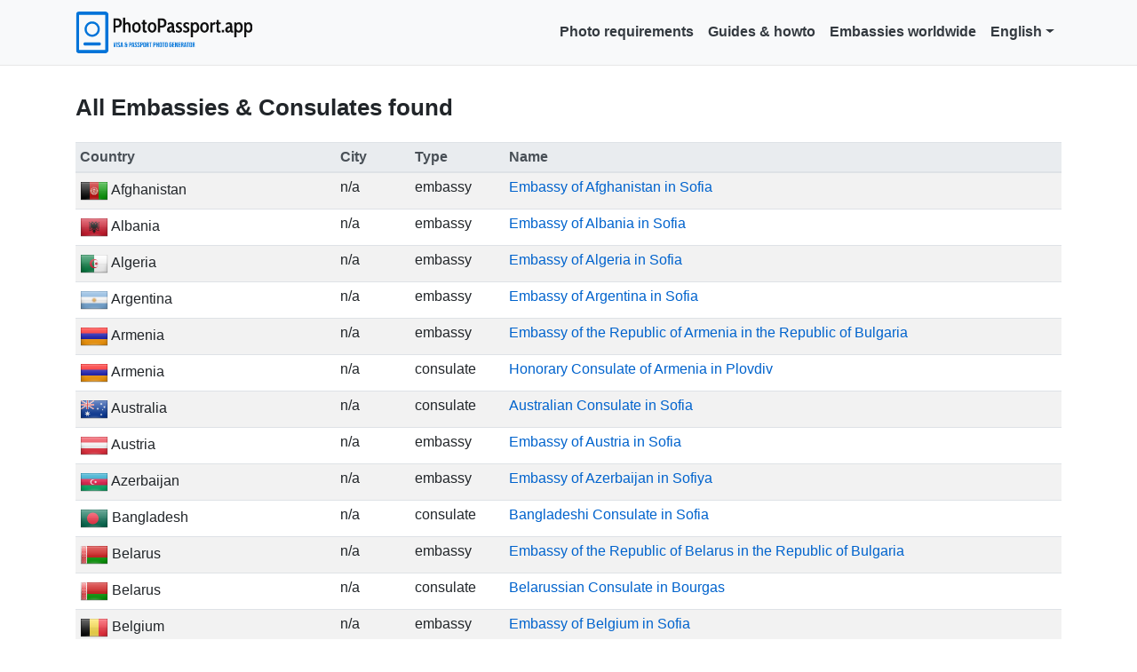

--- FILE ---
content_type: text/html; charset=UTF-8
request_url: https://photopassport.app/en/embassy/Bulgaria
body_size: 5240
content:
<!DOCTYPE html>
<html lang="en" prefix="og: http://ogp.me/ns#">
<head>
<meta charset="UTF-8">
<meta name="viewport" content="width=device-width, initial-scale=1, shrink-to-fit=no">
<meta property="og:type" content="website" />
<meta property="og:title" content="All Embassies of the world by country." />
<meta property="og:description" content="All informations about Embassy in the world: Address, telephone number, email address, as well as other related information to Embassy of every country." />
<meta property="og:url" content="https://photopassport.app/en/embassy/Bulgaria" />
<meta property="og:image" content="https://photopassport.app/assets/images/photopassport-passport-visa-photo-at-home.jpg" />
<meta name="twitter:card" content="https://photopassport.app/assets/images/photopassport-passport-visa-photo-at-home.jpg">
<meta property="fb:app_id" content="203718737548188" />
<meta property="og:site_name" content="PhotoPassport.app">
<meta name="theme-color" content="#1659c4" />
<meta name= "title" content = "All Embassies of the world by country.">
<meta name="description" content="All informations about Embassy in the world: Address, telephone number, email address, as well as other related information to Embassy of every country.">
<meta name="author" content="David">
<meta name="csrf-token" content="Vrhej9ckQLKBywGuIb53MXJn3sUgasaz5NMzsKvB">
<meta name="msvalidate.01" content="879AED6443C29615EA78935D00D1E3D1" />
<link rel="icon" href="https://photopassport.app/assets/images/favicon.ico">
<link rel="apple-touch-icon" sizes="180x180" href="https://photopassport.app/assets/images/apple-touch-icon.png">
<link rel="icon" type="image/png" sizes="32x32" href="https://photopassport.app/assets/images/favicon-32x32.png">
<link rel="icon" type="image/png" sizes="16x16" href="https://photopassport.app/assets/images/favicon-16x16.png">
<link rel="manifest" href="/manifest.json">
<link rel="canonical" href="https://photopassport.app/en/embassy/Bulgaria">
<title>All Embassies of the world by country.</title>
<link href="/css/bootstrap.min.css" rel="stylesheet">
<link href="/css/main.css" rel="stylesheet"><style type="text/css">
.table-row{
cursor:pointer;
}
</style>
</head>
<body>
<!-- Google tag (gtag.js) -->
<script async src="https://www.googletagmanager.com/gtag/js?id=G-LQ7YE36LJ0"></script>
<script>
  window.dataLayer = window.dataLayer || [];
  function gtag(){dataLayer.push(arguments);}
	gtag('consent', 'default', {
		'ad_user_data': 'granted',
		'ad_personalization': 'granted',
		'ad_storage': 'granted',
		'analytics_storage': 'granted',
	});
	gtag('consent', 'default', {
		'ad_user_data': 'denied',
		'ad_personalization': 'denied',
		'region': ['US-CA', 'AT', 'BE', 'BG', 'HR', 'CY', 'CZ', 'DK', 'EE', 'FI', 'FR', 'DE', 'EL', 'HU', 'IE', 'IT', 'LV', 'LT', 'LU', 'MT', 'NL', 'PL', 'PT', 'RO', 'SK', 'SI', 'ES', 'SE', 'UK']
	});
  gtag('js', new Date());
  gtag('config', 'G-LQ7YE36LJ0');
</script>

<nav class="navbar navbar-expand-lg navbar-light bg-light static-top" id="mainNav">
    <div class="container">
      <a class="navbar-brand" href="https://photopassport.app/en"><img alt="photopassport.app" src="https://photopassport.app/assets/images/logo.svg" width="200" height="46.8"></a>
      <button class="navbar-toggler navbar-toggler-right" type="button" data-toggle="collapse" data-target="#navbarResponsive" aria-controls="navbarResponsive" aria-expanded="false" aria-label="Toggle navigation">
      <span class="navbar-toggler-icon"></span>
      </button>
      <div class="collapse navbar-collapse" id="navbarResponsive">
        <ul class="navbar-nav  ml-auto">
          <li class="nav-item"><a class="nav-link font-weight-bold" href="https://photopassport.app/en/requirements" title="This is a link to the requirements section">Photo requirements</a></li>
          <li class="nav-item"><a class="nav-link font-weight-bold" href="https://photopassport.app/en/guides" title="This is a link to the guides section">Guides &amp; howto</a></li>
          <li class="nav-item"><a class="nav-link font-weight-bold" href="https://photopassport.app/en/embassy" title="This is a link to the embassies section">Embassies worldwide</a></li>
                    <li class="nav-item dropdown">
						<a class="nav-link dropdown-toggle font-weight-bold" href="#" id="navbarDropdownLang" role="button" data-toggle="dropdown" aria-expanded="false">English</a>
						<ul class="dropdown-menu" aria-labelledby="navbarDropdownLang">
							                							                								<li><a class="dropdown-item font-weight-bold" href="https://photopassport.app/es/embassy">Español</a></li>
															                								<li><a class="dropdown-item font-weight-bold" href="https://photopassport.app/fr/embassy">Français</a></li>
															                								<li><a class="dropdown-item font-weight-bold" href="https://photopassport.app/de/embassy">Deutsch</a></li>
															                								<li><a class="dropdown-item font-weight-bold" href="https://photopassport.app/it/embassy">Italiano</a></li>
															                								<li><a class="dropdown-item font-weight-bold" href="https://photopassport.app/pt/embassy">Português</a></li>
															                								<li><a class="dropdown-item font-weight-bold" href="https://photopassport.app/ar/embassy">العربية</a></li>
															                								<li><a class="dropdown-item font-weight-bold" href="https://photopassport.app/hi/embassy">हिन्दी</a></li>
															                								<li><a class="dropdown-item font-weight-bold" href="https://photopassport.app/zh/embassy">中文</a></li>
																					</ul>
					</li>
                  </ul>
      </div>
    </div>
</nav>
 
<section itemscope itemtype="http://schema.org/Organization" class="main-section">
  <div class="container">
	  <div class="row">
      <div class="col-lg-12">

        <h1>All Embassies &amp; Consulates found</h1>
        <div class="table-responsive">
          <table class="table table-striped table-hover table-sm">
            <thead class="thead-light">
              <tr>
                <th scope="col">Country</th>
                <th scope="col">City</th>
                <th scope="col">Type</th>
                <th scope="col">Name</th>
              </tr>
            </thead>
          <tbody>
          <tr class="table-row" data-href="https://photopassport.app/en/embassy/Bulgaria/Embassy of Afghanistan in Sofia">
            <td><img src="https://photopassport.app/assets/images/countries/Afghanistan.png" width="32" height="32" alt="Country Flag of afghanistan"> Afghanistan</td>
            <td>n/a</td>
            <td>embassy</td>
            <td><a href="https://photopassport.app/en/embassy/Bulgaria/Embassy of Afghanistan in Sofia" > Embassy of Afghanistan in Sofia </a></td>
          </tr>
          <tr class="table-row" data-href="https://photopassport.app/en/embassy/Bulgaria/Embassy of Albania in Sofia">
            <td><img src="https://photopassport.app/assets/images/countries/Albania.png" width="32" height="32" alt="Country Flag of albania"> Albania</td>
            <td>n/a</td>
            <td>embassy</td>
            <td><a href="https://photopassport.app/en/embassy/Bulgaria/Embassy of Albania in Sofia" > Embassy of Albania in Sofia </a></td>
          </tr>
          <tr class="table-row" data-href="https://photopassport.app/en/embassy/Bulgaria/Embassy of Algeria in Sofia">
            <td><img src="https://photopassport.app/assets/images/countries/Algeria.png" width="32" height="32" alt="Country Flag of algeria"> Algeria</td>
            <td>n/a</td>
            <td>embassy</td>
            <td><a href="https://photopassport.app/en/embassy/Bulgaria/Embassy of Algeria in Sofia" > Embassy of Algeria in Sofia </a></td>
          </tr>
          <tr class="table-row" data-href="https://photopassport.app/en/embassy/Bulgaria/Embassy of Argentina in Sofia">
            <td><img src="https://photopassport.app/assets/images/countries/Argentina.png" width="32" height="32" alt="Country Flag of argentina"> Argentina</td>
            <td>n/a</td>
            <td>embassy</td>
            <td><a href="https://photopassport.app/en/embassy/Bulgaria/Embassy of Argentina in Sofia" > Embassy of Argentina in Sofia </a></td>
          </tr>
          <tr class="table-row" data-href="https://photopassport.app/en/embassy/Bulgaria/Embassy of the Republic of Armenia in the Republic of Bulgaria">
            <td><img src="https://photopassport.app/assets/images/countries/Armenia.png" width="32" height="32" alt="Country Flag of armenia"> Armenia</td>
            <td>n/a</td>
            <td>embassy</td>
            <td><a href="https://photopassport.app/en/embassy/Bulgaria/Embassy of the Republic of Armenia in the Republic of Bulgaria" > Embassy of the Republic of Armenia in the Republic of Bulgaria </a></td>
          </tr>
          <tr class="table-row" data-href="https://photopassport.app/en/embassy/Bulgaria/Honorary Consulate of Armenia in Plovdiv">
            <td><img src="https://photopassport.app/assets/images/countries/Armenia.png" width="32" height="32" alt="Country Flag of armenia"> Armenia</td>
            <td>n/a</td>
            <td>consulate</td>
            <td><a href="https://photopassport.app/en/embassy/Bulgaria/Honorary Consulate of Armenia in Plovdiv" > Honorary Consulate of Armenia in Plovdiv </a></td>
          </tr>
          <tr class="table-row" data-href="https://photopassport.app/en/embassy/Bulgaria/Australian Consulate in Sofia">
            <td><img src="https://photopassport.app/assets/images/countries/Australia.png" width="32" height="32" alt="Country Flag of australia"> Australia</td>
            <td>n/a</td>
            <td>consulate</td>
            <td><a href="https://photopassport.app/en/embassy/Bulgaria/Australian Consulate in Sofia" > Australian Consulate in Sofia </a></td>
          </tr>
          <tr class="table-row" data-href="https://photopassport.app/en/embassy/Bulgaria/Embassy of Austria in Sofia">
            <td><img src="https://photopassport.app/assets/images/countries/Austria.png" width="32" height="32" alt="Country Flag of austria"> Austria</td>
            <td>n/a</td>
            <td>embassy</td>
            <td><a href="https://photopassport.app/en/embassy/Bulgaria/Embassy of Austria in Sofia" > Embassy of Austria in Sofia </a></td>
          </tr>
          <tr class="table-row" data-href="https://photopassport.app/en/embassy/Bulgaria/Embassy of Azerbaijan in Sofiya">
            <td><img src="https://photopassport.app/assets/images/countries/Azerbaijan.png" width="32" height="32" alt="Country Flag of azerbaijan"> Azerbaijan</td>
            <td>n/a</td>
            <td>embassy</td>
            <td><a href="https://photopassport.app/en/embassy/Bulgaria/Embassy of Azerbaijan in Sofiya" > Embassy of Azerbaijan in Sofiya </a></td>
          </tr>
          <tr class="table-row" data-href="https://photopassport.app/en/embassy/Bulgaria/Bangladeshi Consulate in Sofia">
            <td><img src="https://photopassport.app/assets/images/countries/Bangladesh.png" width="32" height="32" alt="Country Flag of bangladesh"> Bangladesh</td>
            <td>n/a</td>
            <td>consulate</td>
            <td><a href="https://photopassport.app/en/embassy/Bulgaria/Bangladeshi Consulate in Sofia" > Bangladeshi Consulate in Sofia </a></td>
          </tr>
          <tr class="table-row" data-href="https://photopassport.app/en/embassy/Bulgaria/Embassy of the Republic of Belarus in the Republic of Bulgaria">
            <td><img src="https://photopassport.app/assets/images/countries/Belarus.png" width="32" height="32" alt="Country Flag of belarus"> Belarus</td>
            <td>n/a</td>
            <td>embassy</td>
            <td><a href="https://photopassport.app/en/embassy/Bulgaria/Embassy of the Republic of Belarus in the Republic of Bulgaria" > Embassy of the Republic of Belarus in the Republic of Bulgaria </a></td>
          </tr>
          <tr class="table-row" data-href="https://photopassport.app/en/embassy/Bulgaria/Belarussian Consulate in Bourgas">
            <td><img src="https://photopassport.app/assets/images/countries/Belarus.png" width="32" height="32" alt="Country Flag of belarus"> Belarus</td>
            <td>n/a</td>
            <td>consulate</td>
            <td><a href="https://photopassport.app/en/embassy/Bulgaria/Belarussian Consulate in Bourgas" > Belarussian Consulate in Bourgas </a></td>
          </tr>
          <tr class="table-row" data-href="https://photopassport.app/en/embassy/Bulgaria/Embassy of Belgium in Sofia">
            <td><img src="https://photopassport.app/assets/images/countries/Belgium.png" width="32" height="32" alt="Country Flag of belgium"> Belgium</td>
            <td>n/a</td>
            <td>embassy</td>
            <td><a href="https://photopassport.app/en/embassy/Bulgaria/Embassy of Belgium in Sofia" > Embassy of Belgium in Sofia </a></td>
          </tr>
          <tr class="table-row" data-href="https://photopassport.app/en/embassy/Bulgaria/Embassy of Bosnia- Herzegovina in Republic of Bulagria">
            <td><img src="https://photopassport.app/assets/images/countries/Bosnia And Herzegovina.png" width="32" height="32" alt="Country Flag of bosnia-and-herzegovina"> Bosnia and herzegovina</td>
            <td>Sofia</td>
            <td>embassy</td>
            <td><a href="https://photopassport.app/en/embassy/Bulgaria/Embassy of Bosnia- Herzegovina in Republic of Bulagria" > Embassy of Bosnia- Herzegovina in Republic of Bulagria </a></td>
          </tr>
          <tr class="table-row" data-href="https://photopassport.app/en/embassy/Bulgaria/Embassy of Brazil in Sofia">
            <td><img src="https://photopassport.app/assets/images/countries/Brazil.png" width="32" height="32" alt="Country Flag of brazil"> Brazil</td>
            <td>Sofia</td>
            <td>embassy</td>
            <td><a href="https://photopassport.app/en/embassy/Bulgaria/Embassy of Brazil in Sofia" > Embassy of Brazil in Sofia </a></td>
          </tr>
          <tr class="table-row" data-href="https://photopassport.app/en/embassy/Bulgaria/Honorary Consulate of Chile in Sofia">
            <td><img src="https://photopassport.app/assets/images/countries/Chile.png" width="32" height="32" alt="Country Flag of chile"> Chile</td>
            <td>Sofia</td>
            <td>consulate</td>
            <td><a href="https://photopassport.app/en/embassy/Bulgaria/Honorary Consulate of Chile in Sofia" > Honorary Consulate of Chile in Sofia </a></td>
          </tr>
          <tr class="table-row" data-href="https://photopassport.app/en/embassy/Bulgaria/Chinese Embassy in Sofia">
            <td><img src="https://photopassport.app/assets/images/countries/China.png" width="32" height="32" alt="Country Flag of china"> China</td>
            <td>Sofia</td>
            <td>embassy</td>
            <td><a href="https://photopassport.app/en/embassy/Bulgaria/Chinese Embassy in Sofia" > Chinese Embassy in Sofia </a></td>
          </tr>
          <tr class="table-row" data-href="https://photopassport.app/en/embassy/Bulgaria/Consulate of Colombia in Sofia">
            <td><img src="https://photopassport.app/assets/images/countries/Colombia.png" width="32" height="32" alt="Country Flag of colombia"> Colombia</td>
            <td>Sofia</td>
            <td>consulate</td>
            <td><a href="https://photopassport.app/en/embassy/Bulgaria/Consulate of Colombia in Sofia" > Consulate of Colombia in Sofia </a></td>
          </tr>
          <tr class="table-row" data-href="https://photopassport.app/en/embassy/Bulgaria/Embassy of the Republic of Croatia in Sofia">
            <td><img src="https://photopassport.app/assets/images/countries/Croatia.png" width="32" height="32" alt="Country Flag of croatia"> Croatia</td>
            <td>Sofia</td>
            <td>embassy</td>
            <td><a href="https://photopassport.app/en/embassy/Bulgaria/Embassy of the Republic of Croatia in Sofia" > Embassy of the Republic of Croatia in Sofia </a></td>
          </tr>
          <tr class="table-row" data-href="https://photopassport.app/en/embassy/Bulgaria/Embassy of Cuba in Sofia">
            <td><img src="https://photopassport.app/assets/images/countries/Cuba.png" width="32" height="32" alt="Country Flag of cuba"> Cuba</td>
            <td>Sofia</td>
            <td>embassy</td>
            <td><a href="https://photopassport.app/en/embassy/Bulgaria/Embassy of Cuba in Sofia" > Embassy of Cuba in Sofia </a></td>
          </tr>
          <tr class="table-row" data-href="https://photopassport.app/en/embassy/Bulgaria/Embassy of the Republic of Cyprus in Sofia">
            <td><img src="https://photopassport.app/assets/images/countries/Cyprus.png" width="32" height="32" alt="Country Flag of cyprus"> Cyprus</td>
            <td>Sofia</td>
            <td>embassy</td>
            <td><a href="https://photopassport.app/en/embassy/Bulgaria/Embassy of the Republic of Cyprus in Sofia" > Embassy of the Republic of Cyprus in Sofia </a></td>
          </tr>
          <tr class="table-row" data-href="https://photopassport.app/en/embassy/Bulgaria/Embassy of the Czech Republic in Sofia">
            <td><img src="https://photopassport.app/assets/images/countries/Czech Republic.png" width="32" height="32" alt="Country Flag of czech-republic"> Czech republic</td>
            <td>Sofia</td>
            <td>embassy</td>
            <td><a href="https://photopassport.app/en/embassy/Bulgaria/Embassy of the Czech Republic in Sofia" > Embassy of the Czech Republic in Sofia </a></td>
          </tr>
          <tr class="table-row" data-href="https://photopassport.app/en/embassy/Bulgaria/Consular Agency of the Czech Republic in Burgas">
            <td><img src="https://photopassport.app/assets/images/countries/Czech Republic.png" width="32" height="32" alt="Country Flag of czech-republic"> Czech republic</td>
            <td>Burgas</td>
            <td>consulate</td>
            <td><a href="https://photopassport.app/en/embassy/Bulgaria/Consular Agency of the Czech Republic in Burgas" > Consular Agency of the Czech Republic in Burgas </a></td>
          </tr>
          <tr class="table-row" data-href="https://photopassport.app/en/embassy/Bulgaria/Honorary Consulate of the Czech Republic in Varna">
            <td><img src="https://photopassport.app/assets/images/countries/Czech Republic.png" width="32" height="32" alt="Country Flag of czech-republic"> Czech republic</td>
            <td>Varna</td>
            <td>consulate</td>
            <td><a href="https://photopassport.app/en/embassy/Bulgaria/Honorary Consulate of the Czech Republic in Varna" > Honorary Consulate of the Czech Republic in Varna </a></td>
          </tr>
          <tr class="table-row" data-href="https://photopassport.app/en/embassy/Bulgaria/Royal Danish Embassy in Bulgaria">
            <td><img src="https://photopassport.app/assets/images/countries/Denmark.png" width="32" height="32" alt="Country Flag of denmark"> Denmark</td>
            <td>Sofia</td>
            <td>embassy</td>
            <td><a href="https://photopassport.app/en/embassy/Bulgaria/Royal Danish Embassy in Bulgaria" > Royal Danish Embassy in Bulgaria </a></td>
          </tr>
          <tr class="table-row" data-href="https://photopassport.app/en/embassy/Bulgaria/Embassy of Egypt in Bulgaria">
            <td><img src="https://photopassport.app/assets/images/countries/Egypt.png" width="32" height="32" alt="Country Flag of egypt"> Egypt</td>
            <td>Sofia</td>
            <td>embassy</td>
            <td><a href="https://photopassport.app/en/embassy/Bulgaria/Embassy of Egypt in Bulgaria" > Embassy of Egypt in Bulgaria </a></td>
          </tr>
          <tr class="table-row" data-href="https://photopassport.app/en/embassy/Bulgaria/Embassy of Estonia in Sofia">
            <td><img src="https://photopassport.app/assets/images/countries/Estonia.png" width="32" height="32" alt="Country Flag of estonia"> Estonia</td>
            <td>Sofia</td>
            <td>embassy</td>
            <td><a href="https://photopassport.app/en/embassy/Bulgaria/Embassy of Estonia in Sofia" > Embassy of Estonia in Sofia </a></td>
          </tr>
          <tr class="table-row" data-href="https://photopassport.app/en/embassy/Bulgaria/Honorary Consul of Estonia in Sofia">
            <td><img src="https://photopassport.app/assets/images/countries/Estonia.png" width="32" height="32" alt="Country Flag of estonia"> Estonia</td>
            <td>Sofia</td>
            <td>consulate</td>
            <td><a href="https://photopassport.app/en/embassy/Bulgaria/Honorary Consul of Estonia in Sofia" > Honorary Consul of Estonia in Sofia </a></td>
          </tr>
          <tr class="table-row" data-href="https://photopassport.app/en/embassy/Bulgaria/Embassy of Finland in Sofia">
            <td><img src="https://photopassport.app/assets/images/countries/Finland.png" width="32" height="32" alt="Country Flag of finland"> Finland</td>
            <td>Sofia</td>
            <td>embassy</td>
            <td><a href="https://photopassport.app/en/embassy/Bulgaria/Embassy of Finland in Sofia" > Embassy of Finland in Sofia </a></td>
          </tr>
          <tr class="table-row" data-href="https://photopassport.app/en/embassy/Bulgaria/Honorary Consulate of Finland in Varna">
            <td><img src="https://photopassport.app/assets/images/countries/Finland.png" width="32" height="32" alt="Country Flag of finland"> Finland</td>
            <td>Varna</td>
            <td>consulate</td>
            <td><a href="https://photopassport.app/en/embassy/Bulgaria/Honorary Consulate of Finland in Varna" > Honorary Consulate of Finland in Varna </a></td>
          </tr>
          <tr class="table-row" data-href="https://photopassport.app/en/embassy/Bulgaria/Embassy of Finland in Bulgaria">
            <td><img src="https://photopassport.app/assets/images/countries/Finland.png" width="32" height="32" alt="Country Flag of finland"> Finland</td>
            <td>Sofia</td>
            <td>embassy</td>
            <td><a href="https://photopassport.app/en/embassy/Bulgaria/Embassy of Finland in Bulgaria" > Embassy of Finland in Bulgaria </a></td>
          </tr>
          <tr class="table-row" data-href="https://photopassport.app/en/embassy/Bulgaria/Embassy of France in Bulgaria">
            <td><img src="https://photopassport.app/assets/images/countries/France.png" width="32" height="32" alt="Country Flag of france"> France</td>
            <td>Sofia</td>
            <td>embassy</td>
            <td><a href="https://photopassport.app/en/embassy/Bulgaria/Embassy of France in Bulgaria" > Embassy of France in Bulgaria </a></td>
          </tr>
          <tr class="table-row" data-href="https://photopassport.app/en/embassy/Bulgaria/Honorary Consulate of France in Sofia">
            <td><img src="https://photopassport.app/assets/images/countries/France.png" width="32" height="32" alt="Country Flag of france"> France</td>
            <td>Sofia</td>
            <td>consulate</td>
            <td><a href="https://photopassport.app/en/embassy/Bulgaria/Honorary Consulate of France in Sofia" > Honorary Consulate of France in Sofia </a></td>
          </tr>
          <tr class="table-row" data-href="https://photopassport.app/en/embassy/Bulgaria/Embassy of Georgia in Sofia">
            <td><img src="https://photopassport.app/assets/images/countries/Georgia.png" width="32" height="32" alt="Country Flag of georgia"> Georgia</td>
            <td>Sofia</td>
            <td>embassy</td>
            <td><a href="https://photopassport.app/en/embassy/Bulgaria/Embassy of Georgia in Sofia" > Embassy of Georgia in Sofia </a></td>
          </tr>
          <tr class="table-row" data-href="https://photopassport.app/en/embassy/Bulgaria/German Embassy in Bulgaria">
            <td><img src="https://photopassport.app/assets/images/countries/Germany.png" width="32" height="32" alt="Country Flag of germany"> Germany</td>
            <td>Sofia</td>
            <td>embassy</td>
            <td><a href="https://photopassport.app/en/embassy/Bulgaria/German Embassy in Bulgaria" > German Embassy in Bulgaria </a></td>
          </tr>
          <tr class="table-row" data-href="https://photopassport.app/en/embassy/Bulgaria/Consulate of Germany in Varna">
            <td><img src="https://photopassport.app/assets/images/countries/Germany.png" width="32" height="32" alt="Country Flag of germany"> Germany</td>
            <td>Varna</td>
            <td>consulate</td>
            <td><a href="https://photopassport.app/en/embassy/Bulgaria/Consulate of Germany in Varna" > Consulate of Germany in Varna </a></td>
          </tr>
          <tr class="table-row" data-href="https://photopassport.app/en/embassy/Bulgaria/Embassy of Ghana in Sofia">
            <td><img src="https://photopassport.app/assets/images/countries/Ghana.png" width="32" height="32" alt="Country Flag of ghana"> Ghana</td>
            <td>Sofia</td>
            <td>embassy</td>
            <td><a href="https://photopassport.app/en/embassy/Bulgaria/Embassy of Ghana in Sofia" > Embassy of Ghana in Sofia </a></td>
          </tr>
          <tr class="table-row" data-href="https://photopassport.app/en/embassy/Bulgaria/Consulate General of Greece in Plovdiv">
            <td><img src="https://photopassport.app/assets/images/countries/Greece.png" width="32" height="32" alt="Country Flag of greece"> Greece</td>
            <td>Plovdiv</td>
            <td>consulate</td>
            <td><a href="https://photopassport.app/en/embassy/Bulgaria/Consulate General of Greece in Plovdiv" > Consulate General of Greece in Plovdiv </a></td>
          </tr>
          <tr class="table-row" data-href="https://photopassport.app/en/embassy/Bulgaria/Consulate General of Greece in Sofia">
            <td><img src="https://photopassport.app/assets/images/countries/Greece.png" width="32" height="32" alt="Country Flag of greece"> Greece</td>
            <td>Sofia</td>
            <td>consulate</td>
            <td><a href="https://photopassport.app/en/embassy/Bulgaria/Consulate General of Greece in Sofia" > Consulate General of Greece in Sofia </a></td>
          </tr>
          <tr class="table-row" data-href="https://photopassport.app/en/embassy/Bulgaria/Embassy of Greece in Sofia">
            <td><img src="https://photopassport.app/assets/images/countries/Greece.png" width="32" height="32" alt="Country Flag of greece"> Greece</td>
            <td>Sofia</td>
            <td>embassy</td>
            <td><a href="https://photopassport.app/en/embassy/Bulgaria/Embassy of Greece in Sofia" > Embassy of Greece in Sofia </a></td>
          </tr>
          <tr class="table-row" data-href="https://photopassport.app/en/embassy/Bulgaria/Royal Danish Consulate in Bulgaria">
            <td><img src="https://photopassport.app/assets/images/countries/Greenland.png" width="32" height="32" alt="Country Flag of greenland"> Greenland</td>
            <td>Varna</td>
            <td>consulate</td>
            <td><a href="https://photopassport.app/en/embassy/Bulgaria/Royal Danish Consulate in Bulgaria" > Royal Danish Consulate in Bulgaria </a></td>
          </tr>
          <tr class="table-row" data-href="https://photopassport.app/en/embassy/Bulgaria/Embassy of Hungary in Bulgaria">
            <td><img src="https://photopassport.app/assets/images/countries/Hungary.png" width="32" height="32" alt="Country Flag of hungary"> Hungary</td>
            <td>Sofia</td>
            <td>embassy</td>
            <td><a href="https://photopassport.app/en/embassy/Bulgaria/Embassy of Hungary in Bulgaria" > Embassy of Hungary in Bulgaria </a></td>
          </tr>
          <tr class="table-row" data-href="https://photopassport.app/en/embassy/Bulgaria/Consular Office of Hungary in Sofia">
            <td><img src="https://photopassport.app/assets/images/countries/Hungary.png" width="32" height="32" alt="Country Flag of hungary"> Hungary</td>
            <td>Sofia</td>
            <td>consulate</td>
            <td><a href="https://photopassport.app/en/embassy/Bulgaria/Consular Office of Hungary in Sofia" > Consular Office of Hungary in Sofia </a></td>
          </tr>
          <tr class="table-row" data-href="https://photopassport.app/en/embassy/Bulgaria/Embassy of India in Bulgaria">
            <td><img src="https://photopassport.app/assets/images/countries/India.png" width="32" height="32" alt="Country Flag of india"> India</td>
            <td>Sofia</td>
            <td>embassy</td>
            <td><a href="https://photopassport.app/en/embassy/Bulgaria/Embassy of India in Bulgaria" > Embassy of India in Bulgaria </a></td>
          </tr>
          <tr class="table-row" data-href="https://photopassport.app/en/embassy/Bulgaria/Embassy of Indonesia in Sofia">
            <td><img src="https://photopassport.app/assets/images/countries/Indonesia.png" width="32" height="32" alt="Country Flag of indonesia"> Indonesia</td>
            <td>Sofia</td>
            <td>embassy</td>
            <td><a href="https://photopassport.app/en/embassy/Bulgaria/Embassy of Indonesia in Sofia" > Embassy of Indonesia in Sofia </a></td>
          </tr>
          <tr class="table-row" data-href="https://photopassport.app/en/embassy/Bulgaria/Embassy of The Republic of Iraq in Bulgaria">
            <td><img src="https://photopassport.app/assets/images/countries/Iraq.png" width="32" height="32" alt="Country Flag of iraq"> Iraq</td>
            <td>n/a</td>
            <td>embassy</td>
            <td><a href="https://photopassport.app/en/embassy/Bulgaria/Embassy of The Republic of Iraq in Bulgaria" > Embassy of The Republic of Iraq in Bulgaria </a></td>
          </tr>
          <tr class="table-row" data-href="https://photopassport.app/en/embassy/Bulgaria/Embassy of Ireland in Sofia">
            <td><img src="https://photopassport.app/assets/images/countries/Ireland.png" width="32" height="32" alt="Country Flag of ireland"> Ireland</td>
            <td>Sofia</td>
            <td>embassy</td>
            <td><a href="https://photopassport.app/en/embassy/Bulgaria/Embassy of Ireland in Sofia" > Embassy of Ireland in Sofia </a></td>
          </tr>
          <tr class="table-row" data-href="https://photopassport.app/en/embassy/Bulgaria/Embassy of Israel in Sofia">
            <td><img src="https://photopassport.app/assets/images/countries/Israel.png" width="32" height="32" alt="Country Flag of israel"> Israel</td>
            <td>Sofia</td>
            <td>embassy</td>
            <td><a href="https://photopassport.app/en/embassy/Bulgaria/Embassy of Israel in Sofia" > Embassy of Israel in Sofia </a></td>
          </tr>
          <tr class="table-row" data-href="https://photopassport.app/en/embassy/Bulgaria/Embassy of Italy in Sofia">
            <td><img src="https://photopassport.app/assets/images/countries/Italy.png" width="32" height="32" alt="Country Flag of italy"> Italy</td>
            <td>Sofia</td>
            <td>embassy</td>
            <td><a href="https://photopassport.app/en/embassy/Bulgaria/Embassy of Italy in Sofia" > Embassy of Italy in Sofia </a></td>
          </tr>
          <tr class="table-row" data-href="https://photopassport.app/en/embassy/Bulgaria/Embassy of Japan in Bulgaria">
            <td><img src="https://photopassport.app/assets/images/countries/Japan.png" width="32" height="32" alt="Country Flag of japan"> Japan</td>
            <td>Sofia</td>
            <td>embassy</td>
            <td><a href="https://photopassport.app/en/embassy/Bulgaria/Embassy of Japan in Bulgaria" > Embassy of Japan in Bulgaria </a></td>
          </tr>
          <tr class="table-row" data-href="https://photopassport.app/en/embassy/Bulgaria/Embassy of the State of Kuwait in Sofia">
            <td><img src="https://photopassport.app/assets/images/countries/Kuwait.png" width="32" height="32" alt="Country Flag of kuwait"> Kuwait</td>
            <td>Sofia</td>
            <td>embassy</td>
            <td><a href="https://photopassport.app/en/embassy/Bulgaria/Embassy of the State of Kuwait in Sofia" > Embassy of the State of Kuwait in Sofia </a></td>
          </tr>
          <tr class="table-row" data-href="https://photopassport.app/en/embassy/Bulgaria/Embassy of the Republic of Lithuania to the Republic of Bulgaria">
            <td><img src="https://photopassport.app/assets/images/countries/Lithuania.png" width="32" height="32" alt="Country Flag of lithuania"> Lithuania</td>
            <td>Sofia</td>
            <td>embassy</td>
            <td><a href="https://photopassport.app/en/embassy/Bulgaria/Embassy of the Republic of Lithuania to the Republic of Bulgaria" > Embassy of the Republic of Lithuania to the Republic of Bulgaria </a></td>
          </tr>
          <tr class="table-row" data-href="https://photopassport.app/en/embassy/Bulgaria/Consulate of Luxembourg in Sofia">
            <td><img src="https://photopassport.app/assets/images/countries/Luxembourg.png" width="32" height="32" alt="Country Flag of luxembourg"> Luxembourg</td>
            <td>Sofia</td>
            <td>consulate</td>
            <td><a href="https://photopassport.app/en/embassy/Bulgaria/Consulate of Luxembourg in Sofia" > Consulate of Luxembourg in Sofia </a></td>
          </tr>
          <tr class="table-row" data-href="https://photopassport.app/en/embassy/Bulgaria/Embassy of the Republic of Macedonia in Sofia">
            <td><img src="https://photopassport.app/assets/images/countries/Macedonia.png" width="32" height="32" alt="Country Flag of macedonia"> Macedonia</td>
            <td>Sofia</td>
            <td>embassy</td>
            <td><a href="https://photopassport.app/en/embassy/Bulgaria/Embassy of the Republic of Macedonia in Sofia" > Embassy of the Republic of Macedonia in Sofia </a></td>
          </tr>
          <tr class="table-row" data-href="https://photopassport.app/en/embassy/Bulgaria/Honorary Consulate of Malta in Sofia">
            <td><img src="https://photopassport.app/assets/images/countries/Malta.png" width="32" height="32" alt="Country Flag of malta"> Malta</td>
            <td>Sofia</td>
            <td>consulate</td>
            <td><a href="https://photopassport.app/en/embassy/Bulgaria/Honorary Consulate of Malta in Sofia" > Honorary Consulate of Malta in Sofia </a></td>
          </tr>
          <tr class="table-row" data-href="https://photopassport.app/en/embassy/Bulgaria/Honorary Consulate of Malta in Varna">
            <td><img src="https://photopassport.app/assets/images/countries/Malta.png" width="32" height="32" alt="Country Flag of malta"> Malta</td>
            <td>Varna</td>
            <td>consulate</td>
            <td><a href="https://photopassport.app/en/embassy/Bulgaria/Honorary Consulate of Malta in Varna" > Honorary Consulate of Malta in Varna </a></td>
          </tr>
          <tr class="table-row" data-href="https://photopassport.app/en/embassy/Bulgaria/Embassy of Moldova in Sofia">
            <td><img src="https://photopassport.app/assets/images/countries/Moldova.png" width="32" height="32" alt="Country Flag of moldova"> Moldova</td>
            <td>Sofia</td>
            <td>embassy</td>
            <td><a href="https://photopassport.app/en/embassy/Bulgaria/Embassy of Moldova in Sofia" > Embassy of Moldova in Sofia </a></td>
          </tr>
          <tr class="table-row" data-href="https://photopassport.app/en/embassy/Bulgaria/Honorary Consulate of Monaco in Bulgaria">
            <td><img src="https://photopassport.app/assets/images/countries/Monaco.png" width="32" height="32" alt="Country Flag of monaco"> Monaco</td>
            <td>Sofia</td>
            <td>consulate</td>
            <td><a href="https://photopassport.app/en/embassy/Bulgaria/Honorary Consulate of Monaco in Bulgaria" > Honorary Consulate of Monaco in Bulgaria </a></td>
          </tr>
          <tr class="table-row" data-href="https://photopassport.app/en/embassy/Bulgaria/Embassy of Mongolia in Sophia">
            <td><img src="https://photopassport.app/assets/images/countries/Mongolia.png" width="32" height="32" alt="Country Flag of mongolia"> Mongolia</td>
            <td>Sophia</td>
            <td>embassy</td>
            <td><a href="https://photopassport.app/en/embassy/Bulgaria/Embassy of Mongolia in Sophia" > Embassy of Mongolia in Sophia </a></td>
          </tr>
          <tr class="table-row" data-href="https://photopassport.app/en/embassy/Bulgaria/Embassy of the Kingdom of Morocco in Sofia">
            <td><img src="https://photopassport.app/assets/images/countries/Morocco.png" width="32" height="32" alt="Country Flag of morocco"> Morocco</td>
            <td>Sofia</td>
            <td>embassy</td>
            <td><a href="https://photopassport.app/en/embassy/Bulgaria/Embassy of the Kingdom of Morocco in Sofia" > Embassy of the Kingdom of Morocco in Sofia </a></td>
          </tr>
          <tr class="table-row" data-href="https://photopassport.app/en/embassy/Bulgaria/Royal Netherlands Embassy in Bulgaria">
            <td><img src="https://photopassport.app/assets/images/countries/Netherlands.png" width="32" height="32" alt="Country Flag of netherlands"> Netherlands</td>
            <td>Sofia</td>
            <td>embassy</td>
            <td><a href="https://photopassport.app/en/embassy/Bulgaria/Royal Netherlands Embassy in Bulgaria" > Royal Netherlands Embassy in Bulgaria </a></td>
          </tr>
          <tr class="table-row" data-href="https://photopassport.app/en/embassy/Bulgaria/Embassy of North Korea in Sophia">
            <td><img src="https://photopassport.app/assets/images/countries/North Korea.png" width="32" height="32" alt="Country Flag of north-korea"> North korea</td>
            <td>Sophia</td>
            <td>embassy</td>
            <td><a href="https://photopassport.app/en/embassy/Bulgaria/Embassy of North Korea in Sophia" > Embassy of North Korea in Sophia </a></td>
          </tr>
          <tr class="table-row" data-href="https://photopassport.app/en/embassy/Bulgaria/Royal Norwegian Embassy in Sofia">
            <td><img src="https://photopassport.app/assets/images/countries/Norway.png" width="32" height="32" alt="Country Flag of norway"> Norway</td>
            <td>Sofia</td>
            <td>embassy</td>
            <td><a href="https://photopassport.app/en/embassy/Bulgaria/Royal Norwegian Embassy in Sofia" > Royal Norwegian Embassy in Sofia </a></td>
          </tr>
          <tr class="table-row" data-href="https://photopassport.app/en/embassy/Bulgaria/Embassy of Palestine in Sofia">
            <td><img src="https://photopassport.app/assets/images/countries/Palestine.png" width="32" height="32" alt="Country Flag of palestine"> Palestine</td>
            <td>Sofia</td>
            <td>embassy</td>
            <td><a href="https://photopassport.app/en/embassy/Bulgaria/Embassy of Palestine in Sofia" > Embassy of Palestine in Sofia </a></td>
          </tr>
          <tr class="table-row" data-href="https://photopassport.app/en/embassy/Bulgaria/Embassy of Poland in Sofia">
            <td><img src="https://photopassport.app/assets/images/countries/Poland.png" width="32" height="32" alt="Country Flag of poland"> Poland</td>
            <td>Sofia</td>
            <td>embassy</td>
            <td><a href="https://photopassport.app/en/embassy/Bulgaria/Embassy of Poland in Sofia" > Embassy of Poland in Sofia </a></td>
          </tr>
          <tr class="table-row" data-href="https://photopassport.app/en/embassy/Bulgaria/Embassy of Portugal in Bulgaria">
            <td><img src="https://photopassport.app/assets/images/countries/Portugal.png" width="32" height="32" alt="Country Flag of portugal"> Portugal</td>
            <td>Sófia</td>
            <td>embassy</td>
            <td><a href="https://photopassport.app/en/embassy/Bulgaria/Embassy of Portugal in Bulgaria" > Embassy of Portugal in Bulgaria </a></td>
          </tr>
          <tr class="table-row" data-href="https://photopassport.app/en/embassy/Bulgaria/Consulate of Romania in the Republic of Bulgaria">
            <td><img src="https://photopassport.app/assets/images/countries/Romania.png" width="32" height="32" alt="Country Flag of romania"> Romania</td>
            <td>Sofia</td>
            <td>consulate</td>
            <td><a href="https://photopassport.app/en/embassy/Bulgaria/Consulate of Romania in the Republic of Bulgaria" > Consulate of Romania in the Republic of Bulgaria </a></td>
          </tr>
          <tr class="table-row" data-href="https://photopassport.app/en/embassy/Bulgaria/Embassy of Romania in Sofia">
            <td><img src="https://photopassport.app/assets/images/countries/Romania.png" width="32" height="32" alt="Country Flag of romania"> Romania</td>
            <td>Sofia</td>
            <td>embassy</td>
            <td><a href="https://photopassport.app/en/embassy/Bulgaria/Embassy of Romania in Sofia" > Embassy of Romania in Sofia </a></td>
          </tr>
          <tr class="table-row" data-href="https://photopassport.app/en/embassy/Bulgaria/Embassy of Russia in Sofia">
            <td><img src="https://photopassport.app/assets/images/countries/Russia.png" width="32" height="32" alt="Country Flag of russia"> Russia</td>
            <td>Sofia</td>
            <td>embassy</td>
            <td><a href="https://photopassport.app/en/embassy/Bulgaria/Embassy of Russia in Sofia" > Embassy of Russia in Sofia </a></td>
          </tr>
          <tr class="table-row" data-href="https://photopassport.app/en/embassy/Bulgaria/Embassy of Serbia in Bulgaria">
            <td><img src="https://photopassport.app/assets/images/countries/Serbia.png" width="32" height="32" alt="Country Flag of serbia"> Serbia</td>
            <td>Sofia</td>
            <td>embassy</td>
            <td><a href="https://photopassport.app/en/embassy/Bulgaria/Embassy of Serbia in Bulgaria" > Embassy of Serbia in Bulgaria </a></td>
          </tr>
          <tr class="table-row" data-href="https://photopassport.app/en/embassy/Bulgaria/Honorary Consulate of Syechelles in Sofia">
            <td><img src="https://photopassport.app/assets/images/countries/Seychelles.png" width="32" height="32" alt="Country Flag of seychelles"> Seychelles</td>
            <td>Sofia</td>
            <td>consulate</td>
            <td><a href="https://photopassport.app/en/embassy/Bulgaria/Honorary Consulate of Syechelles in Sofia" > Honorary Consulate of Syechelles in Sofia </a></td>
          </tr>
          <tr class="table-row" data-href="https://photopassport.app/en/embassy/Bulgaria/Embassy of Slovakia in Sofia">
            <td><img src="https://photopassport.app/assets/images/countries/Slovakia.png" width="32" height="32" alt="Country Flag of slovakia"> Slovakia</td>
            <td>Sofia</td>
            <td>embassy</td>
            <td><a href="https://photopassport.app/en/embassy/Bulgaria/Embassy of Slovakia in Sofia" > Embassy of Slovakia in Sofia </a></td>
          </tr>
          <tr class="table-row" data-href="https://photopassport.app/en/embassy/Bulgaria/Embassy of South Africa in Bulgaria">
            <td><img src="https://photopassport.app/assets/images/countries/South Africa.png" width="32" height="32" alt="Country Flag of south-africa"> South africa</td>
            <td>Sofia</td>
            <td>embassy</td>
            <td><a href="https://photopassport.app/en/embassy/Bulgaria/Embassy of South Africa in Bulgaria" > Embassy of South Africa in Bulgaria </a></td>
          </tr>
          <tr class="table-row" data-href="https://photopassport.app/en/embassy/Bulgaria/Embassy of Spain Sofia">
            <td><img src="https://photopassport.app/assets/images/countries/Spain.png" width="32" height="32" alt="Country Flag of spain"> Spain</td>
            <td>Sofia</td>
            <td>embassy</td>
            <td><a href="https://photopassport.app/en/embassy/Bulgaria/Embassy of Spain Sofia" > Embassy of Spain Sofia </a></td>
          </tr>
          <tr class="table-row" data-href="https://photopassport.app/en/embassy/Bulgaria/Embassy of Switzerland in Bulgaria">
            <td><img src="https://photopassport.app/assets/images/countries/Switzerland.png" width="32" height="32" alt="Country Flag of switzerland"> Switzerland</td>
            <td>Sofia</td>
            <td>embassy</td>
            <td><a href="https://photopassport.app/en/embassy/Bulgaria/Embassy of Switzerland in Bulgaria" > Embassy of Switzerland in Bulgaria </a></td>
          </tr>
          <tr class="table-row" data-href="https://photopassport.app/en/embassy/Bulgaria/Embassy of Turkey in Sofia">
            <td><img src="https://photopassport.app/assets/images/countries/Turkey.png" width="32" height="32" alt="Country Flag of turkey"> Turkey</td>
            <td>Sofia</td>
            <td>embassy</td>
            <td><a href="https://photopassport.app/en/embassy/Bulgaria/Embassy of Turkey in Sofia" > Embassy of Turkey in Sofia </a></td>
          </tr>
          <tr class="table-row" data-href="https://photopassport.app/en/embassy/Bulgaria/Consulate of Ukraine in Varna">
            <td><img src="https://photopassport.app/assets/images/countries/Ukraine.png" width="32" height="32" alt="Country Flag of ukraine"> Ukraine</td>
            <td>Varna</td>
            <td>consulate</td>
            <td><a href="https://photopassport.app/en/embassy/Bulgaria/Consulate of Ukraine in Varna" > Consulate of Ukraine in Varna </a></td>
          </tr>
          <tr class="table-row" data-href="https://photopassport.app/en/embassy/Bulgaria/Embassy of Ukraine in Sofia">
            <td><img src="https://photopassport.app/assets/images/countries/Ukraine.png" width="32" height="32" alt="Country Flag of ukraine"> Ukraine</td>
            <td>Sofia</td>
            <td>embassy</td>
            <td><a href="https://photopassport.app/en/embassy/Bulgaria/Embassy of Ukraine in Sofia" > Embassy of Ukraine in Sofia </a></td>
          </tr>
          <tr class="table-row" data-href="https://photopassport.app/en/embassy/Bulgaria/British Embassy in Sofia">
            <td><img src="https://photopassport.app/assets/images/countries/United Kingdom.png" width="32" height="32" alt="Country Flag of united-kingdom"> United kingdom</td>
            <td>Sofia</td>
            <td>embassy</td>
            <td><a href="https://photopassport.app/en/embassy/Bulgaria/British Embassy in Sofia" > British Embassy in Sofia </a></td>
          </tr>
          <tr class="table-row" data-href="https://photopassport.app/en/embassy/Bulgaria/U.S. Embassy in Sofia">
            <td><img src="https://photopassport.app/assets/images/countries/United States.png" width="32" height="32" alt="Country Flag of united-states"> United states</td>
            <td>Sofia</td>
            <td>embassy</td>
            <td><a href="https://photopassport.app/en/embassy/Bulgaria/U.S. Embassy in Sofia" > U.S. Embassy in Sofia </a></td>
          </tr>
          <tr class="table-row" data-href="https://photopassport.app/en/embassy/Bulgaria/Embassy of Venezuela in Bulgaria">
            <td><img src="https://photopassport.app/assets/images/countries/Venezuela.png" width="32" height="32" alt="Country Flag of venezuela"> Venezuela</td>
            <td>Sofia</td>
            <td>embassy</td>
            <td><a href="https://photopassport.app/en/embassy/Bulgaria/Embassy of Venezuela in Bulgaria" > Embassy of Venezuela in Bulgaria </a></td>
          </tr>
          <tr class="table-row" data-href="https://photopassport.app/en/embassy/Bulgaria/Embassy of Vietnam in Bulgaria">
            <td><img src="https://photopassport.app/assets/images/countries/Vietnam.png" width="32" height="32" alt="Country Flag of vietnam"> Vietnam</td>
            <td>Sofia</td>
            <td>embassy</td>
            <td><a href="https://photopassport.app/en/embassy/Bulgaria/Embassy of Vietnam in Bulgaria" > Embassy of Vietnam in Bulgaria </a></td>
          </tr>
          <tr class="table-row" data-href="https://photopassport.app/en/embassy/Bulgaria/Embassy of Yemen in Bulgaria">
            <td><img src="https://photopassport.app/assets/images/countries/Yemen.png" width="32" height="32" alt="Country Flag of yemen"> Yemen</td>
            <td>Sofia</td>
            <td>embassy</td>
            <td><a href="https://photopassport.app/en/embassy/Bulgaria/Embassy of Yemen in Bulgaria" > Embassy of Yemen in Bulgaria </a></td>
          </tr>
          <tr class="table-row" data-href="https://photopassport.app/en/embassy/Bulgaria/Embassy of the Republic of Kosovo in Bulgary">
            <td><img src="https://photopassport.app/assets/images/countries/Kosovo.png" width="32" height="32" alt="Country Flag of kosovo"> Kosovo</td>
            <td>n/a</td>
            <td>embassy</td>
            <td><a href="https://photopassport.app/en/embassy/Bulgaria/Embassy of the Republic of Kosovo in Bulgary" > Embassy of the Republic of Kosovo in Bulgary </a></td>
          </tr>
          </tbody>
          </table>
        </div>

			</div> 
		</div> 
  </div> 
</section>
<footer class="footer py-3 bg-dark">
<div class="container">
        <div class="row">
          <div class="col-lg-12 h-100 text-center text-lg-left text-light my-auto">
          <hr class="my-12 bg-white"/>
          </div>
        </div>
        <div class="row">
          <div class="col-lg-9 h-100 text-center text-lg-left text-light my-auto">
            <ul class="list-inline mb-2">
              <li class="list-inline-item mb-2">
                <a href="https://photopassport.app/en/requirements" title="This is a link to the requirements section" class="text-light">Photo requirements</a>
              </li>
              <li class="list-inline-item">&sdot;</li>
              <li class="list-inline-item mb-2">
                <a href="https://photopassport.app/en/guides" title="This is a link to the guides section" class="text-light">Guides &amp; howto</a>
              </li>
              <li class="list-inline-item">&sdot;</li>
              <li class="list-inline-item mb-2">
                <a href="https://photopassport.app/en/embassy" title="This is a link to the embassies section" class="text-light">Embassies worldwide</a>
              </li>
              <li class="list-inline-item">&sdot;</li>
              <li class="list-inline-item mb-2">
                <a href="https://photopassport.app/en/about" title="This is a link to about us section" class="text-light">About Us</a>
              </li>
              <li class="list-inline-item">&sdot;</li>
              <li class="list-inline-item mb-2">
                <a href="https://photopassport.app/en/privacy" title="This is a link to the privacy section" class="text-light">Privacy Policy</a>
              </li>
              <li class="list-inline-item">&sdot;</li>
              <li class="list-inline-item mb-2">
                <a href="https://photopassport.app/en/contactus" title="This is a link to the contact us section" class="text-light">Contact Us</a>
              </li>
            </ul>
            <p class="text-white small mb-4 mb-lg-0">© 2025 PhotoPassport.app. All Rights Reserved.</p>
          </div>
          <div class="col-lg-3 h-100 text-right my-auto">
            <ul class="list-inline mb-0">
              <li class="list-inline-item mr-3">
                <a href="https://www.trustpilot.com/review/photopassport.app" title="This is a link to our Trustpilot page" target="_blank">
                <img src="https://photopassport.app/assets/images/trustpilot_icon.png" alt="Trustpilot icon" width="105" height="48"/>
                </a>
              </li>
              <li class="list-inline-item mr-3">
                <a href="https://www.facebook.com/photopassportapp/" title="This is a link to our Facebook page" target="_blank">
                <img src="https://photopassport.app/assets/images/fb_icon.png" alt="Facebook icon" width="48" height="48"/>
                </a>
              </li>
            </ul>
          </div>
        </div>
      </div>
</footer>
    <script src="/js/jquery-3.4.1.min.js"></script>
    <script src="/js/bootstrap.bundle.min.js"></script>
    <script type="text/javascript">
      $(document).ready(function($) {$(".table-row").click(function() {window.document.location = $(this).data("href");});});
    </script>
  </body>
</html>

--- FILE ---
content_type: text/css
request_url: https://photopassport.app/css/main.css
body_size: 396
content:
html {
    position: relative;
    min-height: 100%;
}
body {
    margin-bottom: 300px;
}

body,
h1,
h2,
h3,
h4,
h5,
h6 {
    font-family: Lato, 'Helvetica Neue', Helvetica, Arial, sans-serif
}

h1,
h2,
h3,
h4,
h5,
h6 {
    font-weight: 700
}

img {
    max-width: 100%;
    height: auto;
  }

.img-fluid {
    margin: 0 auto;
    display: block
}

.panel-bg {
    background-color: rgba(0, 0, 0, .5)
}

.navbar {
    border-color: #e7e7e7;
    border-width: 0 0 1px;
    border-style: solid
}
.breadcrumb-item + .breadcrumb-item::before {
    content: ">";
}

header.masthead {
    position: relative;
    background: linear-gradient(#1659c4, #fafafa);
    -webkit-background-size: cover;
    -o-background-size: cover;
    background-size: cover;
    padding-top: 2rem;
}

.main-section {
    padding-top: 2rem;
    padding-bottom: 2rem
}

.main-section h3 {
    padding-top: 1rem;
    font-size: 1.4rem
}

.main-section h2 {
    padding-top: 1rem;
    color: #1B82C9;
    font-size: 1.5rem
}

.main-section h1 {
    font-size: 1.6rem;
    padding-bottom: 1rem
}

.features-icons {
    padding-top: 5rem;
    padding-bottom: 5rem
}

.features-icons .features-icons-item {
    max-width: 20rem
}

.features-icons .features-icons-item .features-icons-icon {
    height: 7rem
}

.features-icons .features-icons-item .features-icons-icon i {
    font-size: 4.5rem
}

.features-icons .features-icons-item:hover .features-icons-icon i {
    font-size: 5rem
}

footer {
    position: absolute;
    bottom: 0;
    width: 100%;
}



--- FILE ---
content_type: image/svg+xml
request_url: https://photopassport.app/assets/images/logo.svg
body_size: 6893
content:
<svg xmlns="http://www.w3.org/2000/svg" version="1.1" xmlns:xlink="http://www.w3.org/1999/xlink" xmlns:svgjs="http://svgjs.dev/svgjs" width="1000" height="234" viewBox="0 0 1000 234"><g transform="matrix(1,0,0,1,-0.6060578475497209,-0.4685142495887078)"><svg viewBox="0 0 396 93" data-background-color="#ffffff" preserveAspectRatio="xMidYMid meet" height="234" width="1000" xmlns="http://www.w3.org/2000/svg" xmlns:xlink="http://www.w3.org/1999/xlink"><g id="tight-bounds" transform="matrix(1,0,0,1,0.23999890762968334,0.18620438124679595)"><svg viewBox="0 0 395.52 92.6275912375064" height="92.6275912375064" width="395.52"><g><svg viewBox="0 0 501.53301740943914 117.45498414420184" height="92.6275912375064" width="395.52"><g transform="matrix(1,0,0,1,106.01301740943919,16.232924726152355)"><svg viewBox="0 0 395.52 84.98913469189714" height="84.98913469189714" width="395.52"><g id="textblocktransform"><svg viewBox="0 0 395.52 84.98913469189714" height="84.98913469189714" width="395.52" id="textblock"><g><svg viewBox="0 0 395.52 56.27593803786576" height="56.27593803786576" width="395.52"><g transform="matrix(1,0,0,1,0,0)"><svg width="395.52" viewBox="3.25 -37.5 348.55999755859375 49.599998474121094" height="56.27593803786576" data-palette-color="#111111"><path d="M3.25 0L3.25-35 13-35Q18.5-35 21.63-32.08 24.75-29.15 24.75-23.5L24.75-23.5Q24.75-17.85 21.6-14.9 18.45-11.95 13-11.95L13-11.95 8.8-11.95 8.8 0 3.25 0ZM8.8-16.85L12.5-16.85Q15.7-16.85 17.35-18.48 19-20.1 19-23.5L19-23.5Q19-26.8 17.35-28.45 15.7-30.1 12.5-30.1L12.5-30.1 8.8-30.1 8.8-16.85ZM39.15-25.25Q42.9-25.25 44.9-22.6 46.9-19.95 46.9-15.45L46.9-15.45 46.9 0 41.5 0 41.5-14.75Q41.5-20.7 37.7-20.7L37.7-20.7Q35-20.7 33.3-18.05L33.3-18.05 33.3 0 27.9 0 27.9-37.5 33.3-37.5 33.3-23.05Q35.6-25.25 39.15-25.25L39.15-25.25ZM61.3 0.5Q57.95 0.5 55.47-1.23 53-2.95 51.7-5.9 50.4-8.85 50.4-12.4L50.4-12.4Q50.4-15.95 51.7-18.88 53-21.8 55.47-23.53 57.95-25.25 61.3-25.25L61.3-25.25Q64.65-25.25 67.12-23.53 69.6-21.8 70.9-18.88 72.2-15.95 72.2-12.4L72.2-12.4Q72.2-8.85 70.9-5.9 69.6-2.95 67.12-1.23 64.65 0.5 61.3 0.5L61.3 0.5ZM61.3-4.05Q63.85-4.05 65.27-6.3 66.7-8.55 66.7-12.4L66.7-12.4Q66.7-16.2 65.27-18.45 63.85-20.7 61.3-20.7L61.3-20.7Q58.8-20.7 57.35-18.45 55.9-16.2 55.9-12.4L55.9-12.4Q55.9-8.55 57.32-6.3 58.75-4.05 61.3-4.05L61.3-4.05ZM83.04 0.5Q80.19 0.5 78.72-1.18 77.24-2.85 77.24-5.8L77.24-5.8 77.24-20.3 74.19-20.3 74.69-24.8 77.24-24.8 77.24-30.5 82.64-31.1 82.64-24.8 87.34-24.8 87.34-20.3 82.64-20.3 82.64-7.4Q82.64-5.65 83.34-4.85 84.04-4.05 85.64-4.05L85.64-4.05 87.34-4.05 86.84 0.5 83.04 0.5ZM100.44 0.5Q97.09 0.5 94.62-1.23 92.14-2.95 90.84-5.9 89.54-8.85 89.54-12.4L89.54-12.4Q89.54-15.95 90.84-18.88 92.14-21.8 94.62-23.53 97.09-25.25 100.44-25.25L100.44-25.25Q103.79-25.25 106.27-23.53 108.74-21.8 110.04-18.88 111.34-15.95 111.34-12.4L111.34-12.4Q111.34-8.85 110.04-5.9 108.74-2.95 106.27-1.23 103.79 0.5 100.44 0.5L100.44 0.5ZM100.44-4.05Q102.99-4.05 104.42-6.3 105.84-8.55 105.84-12.4L105.84-12.4Q105.84-16.2 104.42-18.45 102.99-20.7 100.44-20.7L100.44-20.7Q97.94-20.7 96.49-18.45 95.04-16.2 95.04-12.4L95.04-12.4Q95.04-8.55 96.47-6.3 97.89-4.05 100.44-4.05L100.44-4.05ZM115.04 0L115.04-35 124.79-35Q130.29-35 133.41-32.08 136.54-29.15 136.54-23.5L136.54-23.5Q136.54-17.85 133.39-14.9 130.24-11.95 124.79-11.95L124.79-11.95 120.59-11.95 120.59 0 115.04 0ZM120.59-16.85L124.29-16.85Q127.49-16.85 129.14-18.48 130.79-20.1 130.79-23.5L130.79-23.5Q130.79-26.8 129.14-28.45 127.49-30.1 124.29-30.1L124.29-30.1 120.59-30.1 120.59-16.85ZM144.34 0.5Q141.53 0.5 139.63-1.4 137.74-3.3 137.74-6.5L137.74-6.5Q137.74-9.85 139.76-11.9 141.78-13.95 144.53-14.8 147.28-15.65 149.78-15.75L149.78-15.75Q149.78-18.25 148.94-19.33 148.09-20.4 146.03-20.4L146.03-20.4Q144.53-20.4 143.13-19.9 141.74-19.4 140.03-18.4L140.03-18.4 139.59-22.95Q143.34-25.25 147.38-25.25L147.38-25.25Q155.28-25.25 155.28-15.9L155.28-15.9 155.28-8.45Q155.28-6.55 155.44-5.65 155.59-4.75 155.96-4.4 156.34-4.05 157.13-4.05L157.13-4.05 157.84-4.05 157.38 0.5 155.34 0.5Q153.63 0.5 152.41-0.33 151.19-1.15 150.53-2.65L150.53-2.65Q149.24-1.1 147.74-0.3 146.24 0.5 144.34 0.5L144.34 0.5ZM146.09-3.85Q148.19-3.85 149.84-6.2L149.84-6.2 149.84-11.95Q143.44-11.3 143.44-7L143.44-7Q143.44-3.85 146.09-3.85L146.09-3.85ZM167.08 0.5Q164.98 0.5 163.23 0.05 161.48-0.4 159.78-1.35L159.78-1.35 160.33-6.3Q163.83-3.9 166.68-3.9L166.68-3.9Q168.38-3.9 169.33-4.58 170.28-5.25 170.28-6.5L170.28-6.5Q170.28-7.85 169.38-8.65 168.48-9.45 165.73-10.75L165.73-10.75Q162.73-12.15 161.36-13.78 159.98-15.4 159.98-18.15L159.98-18.15Q159.98-21.3 162.21-23.28 164.43-25.25 168.23-25.25L168.23-25.25Q171.78-25.25 174.68-23.5L174.68-23.5 174.13-18.75Q172.73-19.85 171.46-20.43 170.18-21 168.58-21L168.58-21Q167.03-21 166.13-20.33 165.23-19.65 165.23-18.45L165.23-18.45Q165.23-17.2 166.13-16.5 167.03-15.8 169.73-14.45L169.73-14.45Q172.83-12.95 174.18-11.25 175.53-9.55 175.53-6.85L175.53-6.85Q175.53-3.45 173.23-1.48 170.93 0.5 167.08 0.5L167.08 0.5ZM185.38 0.5Q183.28 0.5 181.53 0.05 179.78-0.4 178.08-1.35L178.08-1.35 178.63-6.3Q182.13-3.9 184.98-3.9L184.98-3.9Q186.68-3.9 187.63-4.58 188.58-5.25 188.58-6.5L188.58-6.5Q188.58-7.85 187.68-8.65 186.78-9.45 184.03-10.75L184.03-10.75Q181.03-12.15 179.66-13.78 178.28-15.4 178.28-18.15L178.28-18.15Q178.28-21.3 180.51-23.28 182.73-25.25 186.53-25.25L186.53-25.25Q190.08-25.25 192.98-23.5L192.98-23.5 192.43-18.75Q191.03-19.85 189.76-20.43 188.48-21 186.88-21L186.88-21Q185.33-21 184.43-20.33 183.53-19.65 183.53-18.45L183.53-18.45Q183.53-17.2 184.43-16.5 185.33-15.8 188.03-14.45L188.03-14.45Q191.13-12.95 192.48-11.25 193.83-9.55 193.83-6.85L193.83-6.85Q193.83-3.45 191.53-1.48 189.23 0.5 185.38 0.5L185.38 0.5ZM208.68-25.25Q211.73-25.25 213.9-23.55 216.08-21.85 217.23-18.93 218.38-16 218.38-12.4L218.38-12.4Q218.38-8.8 217.25-5.85 216.13-2.9 213.93-1.2 211.73 0.5 208.68 0.5L208.68 0.5Q205.03 0.5 202.73-1.65L202.73-1.65 202.73 12.1 197.33 12.1 197.33-24.8 201.63-24.8 202.18-22.3Q204.83-25.25 208.68-25.25L208.68-25.25ZM207.68-4.05Q210.08-4.05 211.45-6.3 212.83-8.55 212.83-12.4L212.83-12.4Q212.83-16.2 211.45-18.45 210.08-20.7 207.68-20.7L207.68-20.7Q205.23-20.7 203.8-18.48 202.38-16.25 202.38-12.4L202.38-12.4Q202.38-8.45 203.8-6.25 205.23-4.05 207.68-4.05L207.68-4.05ZM231.48 0.5Q228.13 0.5 225.65-1.23 223.18-2.95 221.88-5.9 220.58-8.85 220.58-12.4L220.58-12.4Q220.58-15.95 221.88-18.88 223.18-21.8 225.65-23.53 228.13-25.25 231.48-25.25L231.48-25.25Q234.83-25.25 237.3-23.53 239.78-21.8 241.08-18.88 242.38-15.95 242.38-12.4L242.38-12.4Q242.38-8.85 241.08-5.9 239.78-2.95 237.3-1.23 234.83 0.5 231.48 0.5L231.48 0.5ZM231.48-4.05Q234.03-4.05 235.45-6.3 236.88-8.55 236.88-12.4L236.88-12.4Q236.88-16.2 235.45-18.45 234.03-20.7 231.48-20.7L231.48-20.7Q228.98-20.7 227.53-18.45 226.08-16.2 226.08-12.4L226.08-12.4Q226.08-8.55 227.5-6.3 228.93-4.05 231.48-4.05L231.48-4.05ZM246.02 0L246.02-24.8 250.67-24.8 251.12-21.65Q252.62-23.5 253.95-24.38 255.27-25.25 256.92-25.25L256.92-25.25Q257.57-25.25 258.12-25.1L258.12-25.1 257.67-19.45Q257.07-19.65 256.12-19.65L256.12-19.65Q253.62-19.65 251.47-17.15L251.47-17.15 251.47 0 246.02 0ZM267.72 0.5Q264.87 0.5 263.4-1.18 261.92-2.85 261.92-5.8L261.92-5.8 261.92-20.3 258.87-20.3 259.37-24.8 261.92-24.8 261.92-30.5 267.32-31.1 267.32-24.8 272.02-24.8 272.02-20.3 267.32-20.3 267.32-7.4Q267.32-5.65 268.02-4.85 268.72-4.05 270.32-4.05L270.32-4.05 272.02-4.05 271.52 0.5 267.72 0.5ZM274.87 0L274.87-6.25 280.57-6.25 280.57 0 274.87 0ZM289.87 0.5Q287.07 0.5 285.17-1.4 283.27-3.3 283.27-6.5L283.27-6.5Q283.27-9.85 285.29-11.9 287.32-13.95 290.07-14.8 292.82-15.65 295.32-15.75L295.32-15.75Q295.32-18.25 294.47-19.33 293.62-20.4 291.57-20.4L291.57-20.4Q290.07-20.4 288.67-19.9 287.27-19.4 285.57-18.4L285.57-18.4 285.12-22.95Q288.87-25.25 292.92-25.25L292.92-25.25Q300.82-25.25 300.82-15.9L300.82-15.9 300.82-8.45Q300.82-6.55 300.97-5.65 301.12-4.75 301.49-4.4 301.87-4.05 302.67-4.05L302.67-4.05 303.37-4.05 302.92 0.5 300.87 0.5Q299.17 0.5 297.94-0.33 296.72-1.15 296.07-2.65L296.07-2.65Q294.77-1.1 293.27-0.3 291.77 0.5 289.87 0.5L289.87 0.5ZM291.62-3.85Q293.72-3.85 295.37-6.2L295.37-6.2 295.37-11.95Q288.97-11.3 288.97-7L288.97-7Q288.97-3.85 291.62-3.85L291.62-3.85ZM317.61-25.25Q320.66-25.25 322.84-23.55 325.01-21.85 326.16-18.93 327.31-16 327.31-12.4L327.31-12.4Q327.31-8.8 326.19-5.85 325.06-2.9 322.86-1.2 320.66 0.5 317.61 0.5L317.61 0.5Q313.96 0.5 311.66-1.65L311.66-1.65 311.66 12.1 306.26 12.1 306.26-24.8 310.56-24.8 311.11-22.3Q313.76-25.25 317.61-25.25L317.61-25.25ZM316.61-4.05Q319.01-4.05 320.39-6.3 321.76-8.55 321.76-12.4L321.76-12.4Q321.76-16.2 320.39-18.45 319.01-20.7 316.61-20.7L316.61-20.7Q314.16-20.7 312.74-18.48 311.31-16.25 311.31-12.4L311.31-12.4Q311.31-8.45 312.74-6.25 314.16-4.05 316.61-4.05L316.61-4.05ZM342.11-25.25Q345.16-25.25 347.34-23.55 349.51-21.85 350.66-18.93 351.81-16 351.81-12.4L351.81-12.4Q351.81-8.8 350.69-5.85 349.56-2.9 347.36-1.2 345.16 0.5 342.11 0.5L342.11 0.5Q338.46 0.5 336.16-1.65L336.16-1.65 336.16 12.1 330.76 12.1 330.76-24.8 335.06-24.8 335.61-22.3Q338.26-25.25 342.11-25.25L342.11-25.25ZM341.11-4.05Q343.51-4.05 344.89-6.3 346.26-8.55 346.26-12.4L346.26-12.4Q346.26-16.2 344.89-18.45 343.51-20.7 341.11-20.7L341.11-20.7Q338.66-20.7 337.24-18.48 335.81-16.25 335.81-12.4L335.81-12.4Q335.81-8.45 337.24-6.25 338.66-4.05 341.11-4.05L341.11-4.05Z" opacity="1" transform="matrix(1,0,0,1,0,0)" fill="#111111" class="undefined-text-0" data-fill-palette-color="primary" id="text-0"></path></svg></g></svg></g><g transform="matrix(1,0,0,1,0,69.56133638609296)"><svg viewBox="0 0 232.209792 15.427798305804188" height="15.427798305804188" width="232.209792"><g transform="matrix(1,0,0,1,0,0)"><svg width="232.209792" viewBox="0.6000000238418579 -35.5 541.780029296875 36" height="15.427798305804188" data-palette-color="#0074d9"><path d="M5.9 0L0.6-35 6.15-35 9.75-7.85 9.85-7.85 13.45-35 18.5-35 13.2 0 5.9 0ZM21.15 0L21.15-35 26.65-35 26.65 0 21.15 0ZM37.9 0.5Q33.9 0.5 31.84-1.78 29.8-4.05 29.8-8.3L29.8-8.3 29.8-10.3 35-10.3 35-7.9Q35-4.5 37.84-4.5L37.84-4.5Q39.25-4.5 39.97-5.33 40.7-6.15 40.7-8L40.7-8Q40.7-10.2 39.7-11.88 38.7-13.55 36-15.9L36-15.9Q32.59-18.9 31.25-21.33 29.89-23.75 29.89-26.8L29.89-26.8Q29.89-30.95 32-33.23 34.09-35.5 38.09-35.5L38.09-35.5Q42.05-35.5 44.07-33.23 46.09-30.95 46.09-26.7L46.09-26.7 46.09-25.25 40.9-25.25 40.9-27.05Q40.9-28.85 40.2-29.68 39.5-30.5 38.15-30.5L38.15-30.5Q35.4-30.5 35.4-27.15L35.4-27.15Q35.4-25.25 36.42-23.6 37.45-21.95 40.15-19.6L40.15-19.6Q43.59-16.6 44.89-14.15 46.2-11.7 46.2-8.4L46.2-8.4Q46.2-4.1 44.07-1.8 41.95 0.5 37.9 0.5L37.9 0.5ZM47.74 0L53.44-35 60.89-35 66.59 0 61.09 0 60.09-6.95 60.09-6.85 53.84-6.85 52.84 0 47.74 0ZM54.49-11.6L59.44-11.6 56.99-28.9 56.89-28.9 54.49-11.6ZM82.99 0.5Q79.99 0.5 78.44-1.55 76.89-3.6 76.89-7.5L76.89-7.5 76.89-11.15Q76.89-13.9 77.84-15.75 78.79-17.6 80.94-18.45L80.94-18.45 80.94-18.55Q78.99-19.35 78.06-21.13 77.14-22.9 77.14-25.7L77.14-25.7 77.14-26.35Q77.14-30.6 79.19-32.8 81.24-35 85.34-35L85.34-35 91.64-35 91.64-30 85.44-30Q84.09-30 83.36-29.2 82.64-28.4 82.64-26.6L82.64-26.6 82.64-24.45Q82.64-22.45 83.46-21.6 84.29-20.75 85.94-20.75L85.94-20.75 88.09-20.75 88.09-24.65 93.49-24.65 93.49-20.75 95.04-20.75 95.04-15.75 93.49-15.75 93.49-4.25Q93.49-2.75 93.59-1.83 93.69-0.9 94.09 0L94.09 0 88.59 0Q88.19-1.1 88.09-2.75L88.09-2.75 87.99-2.75Q87.09-1.1 85.91-0.3 84.74 0.5 82.99 0.5L82.99 0.5ZM85.04-4.5Q87.64-4.5 88.09-7.65L88.09-7.65 88.09-15.75 85.99-15.75Q84.09-15.75 83.24-14.73 82.39-13.7 82.39-11.3L82.39-11.3 82.39-7.75Q82.39-6 83.09-5.25 83.79-4.5 85.04-4.5L85.04-4.5ZM106.08 0L106.08-35 114.18-35Q118.28-35 120.33-32.8 122.38-30.6 122.38-26.35L122.38-26.35 122.38-22.9Q122.38-18.65 120.33-16.45 118.28-14.25 114.18-14.25L114.18-14.25 111.58-14.25 111.58 0 106.08 0ZM111.58-19.25L114.18-19.25Q115.53-19.25 116.21-20 116.88-20.75 116.88-22.55L116.88-22.55 116.88-26.7Q116.88-28.5 116.21-29.25 115.53-30 114.18-30L114.18-30 111.58-30 111.58-19.25ZM122.18 0L127.88-35 135.33-35 141.03 0 135.53 0 134.53-6.95 134.53-6.85 128.28-6.85 127.28 0 122.18 0ZM128.93-11.6L133.88-11.6 131.43-28.9 131.33-28.9 128.93-11.6ZM150.68 0.5Q146.68 0.5 144.63-1.78 142.58-4.05 142.58-8.3L142.58-8.3 142.58-10.3 147.78-10.3 147.78-7.9Q147.78-4.5 150.63-4.5L150.63-4.5Q152.03-4.5 152.75-5.33 153.48-6.15 153.48-8L153.48-8Q153.48-10.2 152.48-11.88 151.48-13.55 148.78-15.9L148.78-15.9Q145.38-18.9 144.03-21.33 142.68-23.75 142.68-26.8L142.68-26.8Q142.68-30.95 144.78-33.23 146.88-35.5 150.88-35.5L150.88-35.5Q154.83-35.5 156.85-33.23 158.88-30.95 158.88-26.7L158.88-26.7 158.88-25.25 153.68-25.25 153.68-27.05Q153.68-28.85 152.98-29.68 152.28-30.5 150.93-30.5L150.93-30.5Q148.18-30.5 148.18-27.15L148.18-27.15Q148.18-25.25 149.2-23.6 150.23-21.95 152.93-19.6L152.93-19.6Q156.38-16.6 157.68-14.15 158.98-11.7 158.98-8.4L158.98-8.4Q158.98-4.1 156.85-1.8 154.73 0.5 150.68 0.5L150.68 0.5ZM169.28 0.5Q165.28 0.5 163.23-1.78 161.18-4.05 161.18-8.3L161.18-8.3 161.18-10.3 166.38-10.3 166.38-7.9Q166.38-4.5 169.23-4.5L169.23-4.5Q170.63-4.5 171.35-5.33 172.08-6.15 172.08-8L172.08-8Q172.08-10.2 171.08-11.88 170.08-13.55 167.38-15.9L167.38-15.9Q163.98-18.9 162.63-21.33 161.28-23.75 161.28-26.8L161.28-26.8Q161.28-30.95 163.38-33.23 165.48-35.5 169.48-35.5L169.48-35.5Q173.43-35.5 175.45-33.23 177.48-30.95 177.48-26.7L177.48-26.7 177.48-25.25 172.28-25.25 172.28-27.05Q172.28-28.85 171.58-29.68 170.88-30.5 169.53-30.5L169.53-30.5Q166.78-30.5 166.78-27.15L166.78-27.15Q166.78-25.25 167.8-23.6 168.83-21.95 171.53-19.6L171.53-19.6Q174.98-16.6 176.28-14.15 177.58-11.7 177.58-8.4L177.58-8.4Q177.58-4.1 175.45-1.8 173.33 0.5 169.28 0.5L169.28 0.5ZM180.72 0L180.72-35 188.82-35Q192.92-35 194.97-32.8 197.02-30.6 197.02-26.35L197.02-26.35 197.02-22.9Q197.02-18.65 194.97-16.45 192.92-14.25 188.82-14.25L188.82-14.25 186.22-14.25 186.22 0 180.72 0ZM186.22-19.25L188.82-19.25Q190.17-19.25 190.85-20 191.52-20.75 191.52-22.55L191.52-22.55 191.52-26.7Q191.52-28.5 190.85-29.25 190.17-30 188.82-30L188.82-30 186.22-30 186.22-19.25ZM207.97 0.5Q203.92 0.5 201.77-1.8 199.62-4.1 199.62-8.3L199.62-8.3 199.62-26.7Q199.62-30.9 201.77-33.2 203.92-35.5 207.97-35.5L207.97-35.5Q212.02-35.5 214.17-33.2 216.32-30.9 216.32-26.7L216.32-26.7 216.32-8.3Q216.32-4.1 214.17-1.8 212.02 0.5 207.97 0.5L207.97 0.5ZM207.97-4.5Q210.82-4.5 210.82-7.95L210.82-7.95 210.82-27.05Q210.82-30.5 207.97-30.5L207.97-30.5Q205.12-30.5 205.12-27.05L205.12-27.05 205.12-7.95Q205.12-4.5 207.97-4.5L207.97-4.5ZM220.02 0L220.02-35 228.17-35Q232.42-35 234.37-33.02 236.32-31.05 236.32-26.95L236.32-26.95 236.32-24.8Q236.32-19.35 232.72-17.9L232.72-17.9 232.72-17.8Q234.72-17.2 235.54-15.35 236.37-13.5 236.37-10.4L236.37-10.4 236.37-4.25Q236.37-2.75 236.47-1.83 236.57-0.9 236.97 0L236.97 0 231.37 0Q231.07-0.85 230.97-1.6 230.87-2.35 230.87-4.3L230.87-4.3 230.87-10.7Q230.87-13.1 230.09-14.05 229.32-15 227.42-15L227.42-15 225.52-15 225.52 0 220.02 0ZM225.52-20L227.52-20Q229.17-20 229.99-20.85 230.82-21.7 230.82-23.7L230.82-23.7 230.82-26.4Q230.82-28.3 230.14-29.15 229.47-30 228.02-30L228.02-30 225.52-30 225.52-20ZM244.37 0L244.37-30 238.62-30 238.62-35 255.62-35 255.62-30 249.87-30 249.87 0 244.37 0ZM266.26 0L266.26-35 274.36-35Q278.46-35 280.51-32.8 282.56-30.6 282.56-26.35L282.56-26.35 282.56-22.9Q282.56-18.65 280.51-16.45 278.46-14.25 274.36-14.25L274.36-14.25 271.76-14.25 271.76 0 266.26 0ZM271.76-19.25L274.36-19.25Q275.71-19.25 276.39-20 277.06-20.75 277.06-22.55L277.06-22.55 277.06-26.7Q277.06-28.5 276.39-29.25 275.71-30 274.36-30L274.36-30 271.76-30 271.76-19.25ZM285.56 0L285.56-35 291.06-35 291.06-20.75 296.96-20.75 296.96-35 302.46-35 302.46 0 296.96 0 296.96-15.75 291.06-15.75 291.06 0 285.56 0ZM314.51 0.5Q310.46 0.5 308.31-1.8 306.16-4.1 306.16-8.3L306.16-8.3 306.16-26.7Q306.16-30.9 308.31-33.2 310.46-35.5 314.51-35.5L314.51-35.5Q318.56-35.5 320.71-33.2 322.86-30.9 322.86-26.7L322.86-26.7 322.86-8.3Q322.86-4.1 320.71-1.8 318.56 0.5 314.51 0.5L314.51 0.5ZM314.51-4.5Q317.36-4.5 317.36-7.95L317.36-7.95 317.36-27.05Q317.36-30.5 314.51-30.5L314.51-30.5Q311.66-30.5 311.66-27.05L311.66-27.05 311.66-7.95Q311.66-4.5 314.51-4.5L314.51-4.5ZM330.65 0L330.65-30 324.9-30 324.9-35 341.9-35 341.9-30 336.15-30 336.15 0 330.65 0ZM352.3 0.5Q348.25 0.5 346.1-1.8 343.95-4.1 343.95-8.3L343.95-8.3 343.95-26.7Q343.95-30.9 346.1-33.2 348.25-35.5 352.3-35.5L352.3-35.5Q356.35-35.5 358.5-33.2 360.65-30.9 360.65-26.7L360.65-26.7 360.65-8.3Q360.65-4.1 358.5-1.8 356.35 0.5 352.3 0.5L352.3 0.5ZM352.3-4.5Q355.15-4.5 355.15-7.95L355.15-7.95 355.15-27.05Q355.15-30.5 352.3-30.5L352.3-30.5Q349.45-30.5 349.45-27.05L349.45-27.05 349.45-7.95Q349.45-4.5 352.3-4.5L352.3-4.5ZM380.15 0.5Q376.15 0.5 374.05-1.78 371.95-4.05 371.95-8.3L371.95-8.3 371.95-26.7Q371.95-30.95 374.05-33.23 376.15-35.5 380.15-35.5L380.15-35.5Q384.15-35.5 386.25-33.23 388.35-30.95 388.35-26.7L388.35-26.7 388.35-23.7 383.15-23.7 383.15-27.05Q383.15-30.5 380.3-30.5L380.3-30.5Q377.45-30.5 377.45-27.05L377.45-27.05 377.45-7.9Q377.45-4.5 380.3-4.5L380.3-4.5Q383.15-4.5 383.15-7.9L383.15-7.9 383.15-14.75 380.4-14.75 380.4-19.75 388.35-19.75 388.35-8.3Q388.35-4.05 386.25-1.78 384.15 0.5 380.15 0.5L380.15 0.5ZM391.89 0L391.89-35 406.89-35 406.89-30 397.39-30 397.39-20.75 404.94-20.75 404.94-15.75 397.39-15.75 397.39-5 406.89-5 406.89 0 391.89 0ZM410.04 0L410.04-35 416.94-35 422.29-14.05 422.39-14.05 422.39-35 427.29-35 427.29 0 421.64 0 415.04-25.55 414.94-25.55 414.94 0 410.04 0ZM431.39 0L431.39-35 446.39-35 446.39-30 436.89-30 436.89-20.75 444.44-20.75 444.44-15.75 436.89-15.75 436.89-5 446.39-5 446.39 0 431.39 0ZM449.54 0L449.54-35 457.69-35Q461.94-35 463.89-33.02 465.84-31.05 465.84-26.95L465.84-26.95 465.84-24.8Q465.84-19.35 462.24-17.9L462.24-17.9 462.24-17.8Q464.24-17.2 465.06-15.35 465.89-13.5 465.89-10.4L465.89-10.4 465.89-4.25Q465.89-2.75 465.99-1.83 466.09-0.9 466.49 0L466.49 0 460.89 0Q460.59-0.85 460.49-1.6 460.39-2.35 460.39-4.3L460.39-4.3 460.39-10.7Q460.39-13.1 459.61-14.05 458.84-15 456.94-15L456.94-15 455.04-15 455.04 0 449.54 0ZM455.04-20L457.04-20Q458.69-20 459.51-20.85 460.34-21.7 460.34-23.7L460.34-23.7 460.34-26.4Q460.34-28.3 459.66-29.15 458.99-30 457.54-30L457.54-30 455.04-30 455.04-20ZM468.23 0L473.93-35 481.38-35 487.08 0 481.58 0 480.58-6.95 480.58-6.85 474.33-6.85 473.33 0 468.23 0ZM474.98-11.6L479.93-11.6 477.48-28.9 477.38-28.9 474.98-11.6ZM491.73 0L491.73-30 485.98-30 485.98-35 502.98-35 502.98-30 497.23-30 497.23 0 491.73 0ZM513.38 0.5Q509.33 0.5 507.18-1.8 505.03-4.1 505.03-8.3L505.03-8.3 505.03-26.7Q505.03-30.9 507.18-33.2 509.33-35.5 513.38-35.5L513.38-35.5Q517.43-35.5 519.58-33.2 521.73-30.9 521.73-26.7L521.73-26.7 521.73-8.3Q521.73-4.1 519.58-1.8 517.43 0.5 513.38 0.5L513.38 0.5ZM513.38-4.5Q516.23-4.5 516.23-7.95L516.23-7.95 516.23-27.05Q516.23-30.5 513.38-30.5L513.38-30.5Q510.53-30.5 510.53-27.05L510.53-27.05 510.53-7.95Q510.53-4.5 513.38-4.5L513.38-4.5ZM525.42 0L525.42-35 533.58-35Q537.83-35 539.77-33.02 541.73-31.05 541.73-26.95L541.73-26.95 541.73-24.8Q541.73-19.35 538.13-17.9L538.13-17.9 538.13-17.8Q540.13-17.2 540.95-15.35 541.77-13.5 541.77-10.4L541.77-10.4 541.77-4.25Q541.77-2.75 541.88-1.83 541.98-0.9 542.38 0L542.38 0 536.77 0Q536.48-0.85 536.38-1.6 536.27-2.35 536.27-4.3L536.27-4.3 536.27-10.7Q536.27-13.1 535.5-14.05 534.73-15 532.83-15L532.83-15 530.92-15 530.92 0 525.42 0ZM530.92-20L532.92-20Q534.58-20 535.4-20.85 536.23-21.7 536.23-23.7L536.23-23.7 536.23-26.4Q536.23-28.3 535.55-29.15 534.88-30 533.42-30L533.42-30 530.92-30 530.92-20Z" opacity="1" transform="matrix(1,0,0,1,0,0)" fill="#0074d9" class="undefined-text-1" data-fill-palette-color="secondary" id="text-1"></path></svg></g></svg></g></svg></g></svg></g><g><svg viewBox="0 0 92.72761906121198 117.45498414420184" height="117.45498414420184" width="92.72761906121198"><g><svg xmlns="http://www.w3.org/2000/svg" xmlns:xlink="http://www.w3.org/1999/xlink" version="1.1" x="0" y="0" viewBox="20 12 60 76" enable-background="new 0 0 100 100" xml:space="preserve" height="117.45498414420184" width="92.72761906121198" class="icon-icon-0" data-fill-palette-color="accent" id="icon-0"><g fill="#0074d9" data-fill-palette-color="accent"><path d="M50 58c7.7 0 14-6.3 14-14s-6.3-14-14-14-14 6.3-14 14S42.3 58 50 58zM50 34c5.5 0 10 4.5 10 10s-4.5 10-10 10-10-4.5-10-10S44.5 34 50 34z" fill="#0074d9" data-fill-palette-color="accent"></path><path d="M37 74h26c1.7 0 3-1.3 3-3s-1.3-3-3-3H37c-1.7 0-3 1.3-3 3S35.3 74 37 74z" fill="#0074d9" data-fill-palette-color="accent"></path><path d="M74 12H26c-3.3 0-6 2.7-6 6v64c0 3.3 2.7 6 6 6h48c3.3 0 6-2.7 6-6V20.8 18C80 14.7 77.3 12 74 12zM74 82H26V18h48V82z" fill="#0074d9" data-fill-palette-color="accent"></path></g></svg></g></svg></g></svg></g><defs></defs></svg><rect width="395.52" height="92.6275912375064" fill="none" stroke="none" visibility="hidden"></rect></g></svg></g></svg>